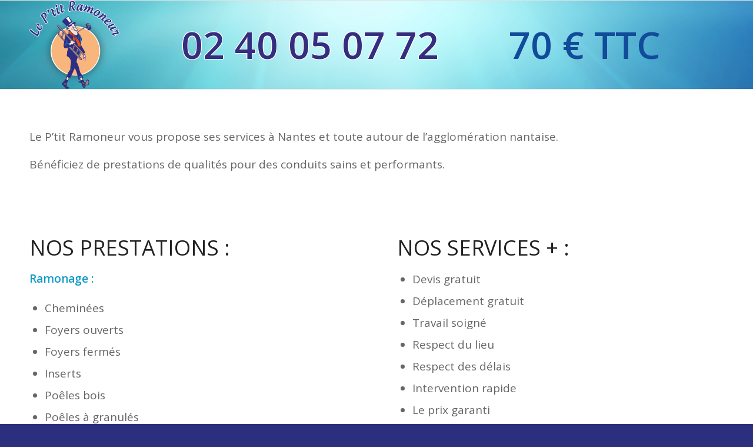

--- FILE ---
content_type: text/html; charset=UTF-8
request_url: https://www.leptitramoneur.fr/nos-prestations/
body_size: 13108
content:
<!DOCTYPE html>
<html lang="fr-FR" class="html_stretched responsive av-preloader-disabled av-default-lightbox  html_header_top html_logo_left html_main_nav_header html_menu_right html_custom html_header_sticky html_header_shrinking_disabled html_mobile_menu_phone html_header_searchicon_disabled html_content_align_center html_header_unstick_top_disabled html_header_stretch_disabled html_elegant-blog html_modern-blog html_av-submenu-hidden html_av-submenu-display-click html_av-overlay-side html_av-overlay-side-classic html_av-submenu-noclone html_entry_id_244 av-cookies-no-cookie-consent av-no-preview html_text_menu_active ">
<head>
<meta charset="UTF-8" />


<!-- mobile setting -->
<meta name="viewport" content="width=device-width, initial-scale=1">

<!-- Scripts/CSS and wp_head hook -->
<meta name='robots' content='index, follow, max-image-preview:large, max-snippet:-1, max-video-preview:-1' />

	<!-- This site is optimized with the Yoast SEO plugin v22.6 - https://yoast.com/wordpress/plugins/seo/ -->
	<title>Nos Prestations de Ramonage - Le P&#039;tit Ramoneur - Nantes et periphérie</title>
	<meta name="description" content="Le P&#039;tit Ramoneur en Loire Atlantique (44) assure le ramonage de votre cheminée, foyer, poele à bois, insert, pose de chapeau de cheminée." />
	<link rel="canonical" href="https://www.leptitramoneur.fr/nos-prestations/" />
	<meta property="og:locale" content="fr_FR" />
	<meta property="og:type" content="article" />
	<meta property="og:title" content="Nos Prestations de Ramonage - Le P&#039;tit Ramoneur - Nantes et periphérie" />
	<meta property="og:description" content="Le P&#039;tit Ramoneur en Loire Atlantique (44) assure le ramonage de votre cheminée, foyer, poele à bois, insert, pose de chapeau de cheminée." />
	<meta property="og:url" content="https://www.leptitramoneur.fr/nos-prestations/" />
	<meta property="og:site_name" content="Le P&#039;tit Ramoneur - Nantes et periphérie" />
	<meta property="article:modified_time" content="2025-01-29T12:19:12+00:00" />
	<meta property="og:image" content="https://www.leptitramoneur.fr/wp-content/uploads/2025/01/LE-PETIT-RAMONEUR_texte-tel-65E_CMJN-600px.png" />
	<meta property="og:image:width" content="600" />
	<meta property="og:image:height" content="600" />
	<meta property="og:image:type" content="image/png" />
	<meta name="twitter:card" content="summary_large_image" />
	<meta name="twitter:label1" content="Durée de lecture estimée" />
	<meta name="twitter:data1" content="3 minutes" />
	<script type="application/ld+json" class="yoast-schema-graph">{"@context":"https://schema.org","@graph":[{"@type":"WebPage","@id":"https://www.leptitramoneur.fr/nos-prestations/","url":"https://www.leptitramoneur.fr/nos-prestations/","name":"Nos Prestations de Ramonage - Le P&#039;tit Ramoneur - Nantes et periphérie","isPartOf":{"@id":"https://www.leptitramoneur.fr/#website"},"primaryImageOfPage":{"@id":"https://www.leptitramoneur.fr/nos-prestations/#primaryimage"},"image":{"@id":"https://www.leptitramoneur.fr/nos-prestations/#primaryimage"},"thumbnailUrl":"https://www.leptitramoneur.fr/wp-content/uploads/2025/01/LE-PETIT-RAMONEUR_texte-tel-65E_CMJN-600px.png","datePublished":"2017-09-20T09:13:43+00:00","dateModified":"2025-01-29T12:19:12+00:00","description":"Le P'tit Ramoneur en Loire Atlantique (44) assure le ramonage de votre cheminée, foyer, poele à bois, insert, pose de chapeau de cheminée.","breadcrumb":{"@id":"https://www.leptitramoneur.fr/nos-prestations/#breadcrumb"},"inLanguage":"fr-FR","potentialAction":[{"@type":"ReadAction","target":["https://www.leptitramoneur.fr/nos-prestations/"]}]},{"@type":"ImageObject","inLanguage":"fr-FR","@id":"https://www.leptitramoneur.fr/nos-prestations/#primaryimage","url":"https://www.leptitramoneur.fr/wp-content/uploads/2025/01/LE-PETIT-RAMONEUR_texte-tel-65E_CMJN-600px.png","contentUrl":"https://www.leptitramoneur.fr/wp-content/uploads/2025/01/LE-PETIT-RAMONEUR_texte-tel-65E_CMJN-600px.png","width":600,"height":600},{"@type":"BreadcrumbList","@id":"https://www.leptitramoneur.fr/nos-prestations/#breadcrumb","itemListElement":[{"@type":"ListItem","position":1,"name":"Accueil","item":"https://www.leptitramoneur.fr/le-ptit-ramoneur-ramonage-sur-nantes-et-peripherie/"},{"@type":"ListItem","position":2,"name":"Nos Prestations"}]},{"@type":"WebSite","@id":"https://www.leptitramoneur.fr/#website","url":"https://www.leptitramoneur.fr/","name":"Le P&#039;tit Ramoneur - Nantes et periphérie","description":"Votre ramonage à 65 € TTC - Travail soigné - Artisan sur la région nantaise depuis 1991 - Déplacement gratuit - Certificat pour assurance","potentialAction":[{"@type":"SearchAction","target":{"@type":"EntryPoint","urlTemplate":"https://www.leptitramoneur.fr/?s={search_term_string}"},"query-input":"required name=search_term_string"}],"inLanguage":"fr-FR"}]}</script>
	<!-- / Yoast SEO plugin. -->


<link rel="alternate" type="application/rss+xml" title="Le P&#039;tit Ramoneur - Nantes et periphérie &raquo; Flux" href="https://www.leptitramoneur.fr/feed/" />

<!-- google webfont font replacement -->

			<script type='text/javascript'>

				(function() {
					
					/*	check if webfonts are disabled by user setting via cookie - or user must opt in.	*/
					var html = document.getElementsByTagName('html')[0];
					var cookie_check = html.className.indexOf('av-cookies-needs-opt-in') >= 0 || html.className.indexOf('av-cookies-can-opt-out') >= 0;
					var allow_continue = true;
					var silent_accept_cookie = html.className.indexOf('av-cookies-user-silent-accept') >= 0;

					if( cookie_check && ! silent_accept_cookie )
					{
						if( ! document.cookie.match(/aviaCookieConsent/) || html.className.indexOf('av-cookies-session-refused') >= 0 )
						{
							allow_continue = false;
						}
						else
						{
							if( ! document.cookie.match(/aviaPrivacyRefuseCookiesHideBar/) )
							{
								allow_continue = false;
							}
							else if( ! document.cookie.match(/aviaPrivacyEssentialCookiesEnabled/) )
							{
								allow_continue = false;
							}
							else if( document.cookie.match(/aviaPrivacyGoogleWebfontsDisabled/) )
							{
								allow_continue = false;
							}
						}
					}
					
					if( allow_continue )
					{
						var f = document.createElement('link');
					
						f.type 	= 'text/css';
						f.rel 	= 'stylesheet';
						f.href 	= '//fonts.googleapis.com/css?family=Open+Sans:400,600';
						f.id 	= 'avia-google-webfont';

						document.getElementsByTagName('head')[0].appendChild(f);
					}
				})();
			
			</script>
			<script type="text/javascript">
window._wpemojiSettings = {"baseUrl":"https:\/\/s.w.org\/images\/core\/emoji\/14.0.0\/72x72\/","ext":".png","svgUrl":"https:\/\/s.w.org\/images\/core\/emoji\/14.0.0\/svg\/","svgExt":".svg","source":{"concatemoji":"https:\/\/www.leptitramoneur.fr\/wp-includes\/js\/wp-emoji-release.min.js?ver=6.3.7"}};
/*! This file is auto-generated */
!function(i,n){var o,s,e;function c(e){try{var t={supportTests:e,timestamp:(new Date).valueOf()};sessionStorage.setItem(o,JSON.stringify(t))}catch(e){}}function p(e,t,n){e.clearRect(0,0,e.canvas.width,e.canvas.height),e.fillText(t,0,0);var t=new Uint32Array(e.getImageData(0,0,e.canvas.width,e.canvas.height).data),r=(e.clearRect(0,0,e.canvas.width,e.canvas.height),e.fillText(n,0,0),new Uint32Array(e.getImageData(0,0,e.canvas.width,e.canvas.height).data));return t.every(function(e,t){return e===r[t]})}function u(e,t,n){switch(t){case"flag":return n(e,"\ud83c\udff3\ufe0f\u200d\u26a7\ufe0f","\ud83c\udff3\ufe0f\u200b\u26a7\ufe0f")?!1:!n(e,"\ud83c\uddfa\ud83c\uddf3","\ud83c\uddfa\u200b\ud83c\uddf3")&&!n(e,"\ud83c\udff4\udb40\udc67\udb40\udc62\udb40\udc65\udb40\udc6e\udb40\udc67\udb40\udc7f","\ud83c\udff4\u200b\udb40\udc67\u200b\udb40\udc62\u200b\udb40\udc65\u200b\udb40\udc6e\u200b\udb40\udc67\u200b\udb40\udc7f");case"emoji":return!n(e,"\ud83e\udef1\ud83c\udffb\u200d\ud83e\udef2\ud83c\udfff","\ud83e\udef1\ud83c\udffb\u200b\ud83e\udef2\ud83c\udfff")}return!1}function f(e,t,n){var r="undefined"!=typeof WorkerGlobalScope&&self instanceof WorkerGlobalScope?new OffscreenCanvas(300,150):i.createElement("canvas"),a=r.getContext("2d",{willReadFrequently:!0}),o=(a.textBaseline="top",a.font="600 32px Arial",{});return e.forEach(function(e){o[e]=t(a,e,n)}),o}function t(e){var t=i.createElement("script");t.src=e,t.defer=!0,i.head.appendChild(t)}"undefined"!=typeof Promise&&(o="wpEmojiSettingsSupports",s=["flag","emoji"],n.supports={everything:!0,everythingExceptFlag:!0},e=new Promise(function(e){i.addEventListener("DOMContentLoaded",e,{once:!0})}),new Promise(function(t){var n=function(){try{var e=JSON.parse(sessionStorage.getItem(o));if("object"==typeof e&&"number"==typeof e.timestamp&&(new Date).valueOf()<e.timestamp+604800&&"object"==typeof e.supportTests)return e.supportTests}catch(e){}return null}();if(!n){if("undefined"!=typeof Worker&&"undefined"!=typeof OffscreenCanvas&&"undefined"!=typeof URL&&URL.createObjectURL&&"undefined"!=typeof Blob)try{var e="postMessage("+f.toString()+"("+[JSON.stringify(s),u.toString(),p.toString()].join(",")+"));",r=new Blob([e],{type:"text/javascript"}),a=new Worker(URL.createObjectURL(r),{name:"wpTestEmojiSupports"});return void(a.onmessage=function(e){c(n=e.data),a.terminate(),t(n)})}catch(e){}c(n=f(s,u,p))}t(n)}).then(function(e){for(var t in e)n.supports[t]=e[t],n.supports.everything=n.supports.everything&&n.supports[t],"flag"!==t&&(n.supports.everythingExceptFlag=n.supports.everythingExceptFlag&&n.supports[t]);n.supports.everythingExceptFlag=n.supports.everythingExceptFlag&&!n.supports.flag,n.DOMReady=!1,n.readyCallback=function(){n.DOMReady=!0}}).then(function(){return e}).then(function(){var e;n.supports.everything||(n.readyCallback(),(e=n.source||{}).concatemoji?t(e.concatemoji):e.wpemoji&&e.twemoji&&(t(e.twemoji),t(e.wpemoji)))}))}((window,document),window._wpemojiSettings);
</script>
<style type="text/css">
img.wp-smiley,
img.emoji {
	display: inline !important;
	border: none !important;
	box-shadow: none !important;
	height: 1em !important;
	width: 1em !important;
	margin: 0 0.07em !important;
	vertical-align: -0.1em !important;
	background: none !important;
	padding: 0 !important;
}
</style>
	<link rel='stylesheet' id='avia-grid-css' href='https://www.leptitramoneur.fr/wp-content/themes/enfold/css/grid.css?ver=4.7.6.4' type='text/css' media='all' />
<link rel='stylesheet' id='avia-base-css' href='https://www.leptitramoneur.fr/wp-content/themes/enfold/css/base.css?ver=4.7.6.4' type='text/css' media='all' />
<link rel='stylesheet' id='avia-layout-css' href='https://www.leptitramoneur.fr/wp-content/themes/enfold/css/layout.css?ver=4.7.6.4' type='text/css' media='all' />
<link rel='stylesheet' id='avia-module-audioplayer-css' href='https://www.leptitramoneur.fr/wp-content/themes/enfold/config-templatebuilder/avia-shortcodes/audio-player/audio-player.css?ver=6.3.7' type='text/css' media='all' />
<link rel='stylesheet' id='avia-module-blog-css' href='https://www.leptitramoneur.fr/wp-content/themes/enfold/config-templatebuilder/avia-shortcodes/blog/blog.css?ver=6.3.7' type='text/css' media='all' />
<link rel='stylesheet' id='avia-module-postslider-css' href='https://www.leptitramoneur.fr/wp-content/themes/enfold/config-templatebuilder/avia-shortcodes/postslider/postslider.css?ver=6.3.7' type='text/css' media='all' />
<link rel='stylesheet' id='avia-module-button-css' href='https://www.leptitramoneur.fr/wp-content/themes/enfold/config-templatebuilder/avia-shortcodes/buttons/buttons.css?ver=6.3.7' type='text/css' media='all' />
<link rel='stylesheet' id='avia-module-buttonrow-css' href='https://www.leptitramoneur.fr/wp-content/themes/enfold/config-templatebuilder/avia-shortcodes/buttonrow/buttonrow.css?ver=6.3.7' type='text/css' media='all' />
<link rel='stylesheet' id='avia-module-button-fullwidth-css' href='https://www.leptitramoneur.fr/wp-content/themes/enfold/config-templatebuilder/avia-shortcodes/buttons_fullwidth/buttons_fullwidth.css?ver=6.3.7' type='text/css' media='all' />
<link rel='stylesheet' id='avia-module-catalogue-css' href='https://www.leptitramoneur.fr/wp-content/themes/enfold/config-templatebuilder/avia-shortcodes/catalogue/catalogue.css?ver=6.3.7' type='text/css' media='all' />
<link rel='stylesheet' id='avia-module-comments-css' href='https://www.leptitramoneur.fr/wp-content/themes/enfold/config-templatebuilder/avia-shortcodes/comments/comments.css?ver=6.3.7' type='text/css' media='all' />
<link rel='stylesheet' id='avia-module-contact-css' href='https://www.leptitramoneur.fr/wp-content/themes/enfold/config-templatebuilder/avia-shortcodes/contact/contact.css?ver=6.3.7' type='text/css' media='all' />
<link rel='stylesheet' id='avia-module-slideshow-css' href='https://www.leptitramoneur.fr/wp-content/themes/enfold/config-templatebuilder/avia-shortcodes/slideshow/slideshow.css?ver=6.3.7' type='text/css' media='all' />
<link rel='stylesheet' id='avia-module-slideshow-contentpartner-css' href='https://www.leptitramoneur.fr/wp-content/themes/enfold/config-templatebuilder/avia-shortcodes/contentslider/contentslider.css?ver=6.3.7' type='text/css' media='all' />
<link rel='stylesheet' id='avia-module-countdown-css' href='https://www.leptitramoneur.fr/wp-content/themes/enfold/config-templatebuilder/avia-shortcodes/countdown/countdown.css?ver=6.3.7' type='text/css' media='all' />
<link rel='stylesheet' id='avia-module-gallery-css' href='https://www.leptitramoneur.fr/wp-content/themes/enfold/config-templatebuilder/avia-shortcodes/gallery/gallery.css?ver=6.3.7' type='text/css' media='all' />
<link rel='stylesheet' id='avia-module-gallery-hor-css' href='https://www.leptitramoneur.fr/wp-content/themes/enfold/config-templatebuilder/avia-shortcodes/gallery_horizontal/gallery_horizontal.css?ver=6.3.7' type='text/css' media='all' />
<link rel='stylesheet' id='avia-module-maps-css' href='https://www.leptitramoneur.fr/wp-content/themes/enfold/config-templatebuilder/avia-shortcodes/google_maps/google_maps.css?ver=6.3.7' type='text/css' media='all' />
<link rel='stylesheet' id='avia-module-gridrow-css' href='https://www.leptitramoneur.fr/wp-content/themes/enfold/config-templatebuilder/avia-shortcodes/grid_row/grid_row.css?ver=6.3.7' type='text/css' media='all' />
<link rel='stylesheet' id='avia-module-heading-css' href='https://www.leptitramoneur.fr/wp-content/themes/enfold/config-templatebuilder/avia-shortcodes/heading/heading.css?ver=6.3.7' type='text/css' media='all' />
<link rel='stylesheet' id='avia-module-rotator-css' href='https://www.leptitramoneur.fr/wp-content/themes/enfold/config-templatebuilder/avia-shortcodes/headline_rotator/headline_rotator.css?ver=6.3.7' type='text/css' media='all' />
<link rel='stylesheet' id='avia-module-hr-css' href='https://www.leptitramoneur.fr/wp-content/themes/enfold/config-templatebuilder/avia-shortcodes/hr/hr.css?ver=6.3.7' type='text/css' media='all' />
<link rel='stylesheet' id='avia-module-icon-css' href='https://www.leptitramoneur.fr/wp-content/themes/enfold/config-templatebuilder/avia-shortcodes/icon/icon.css?ver=6.3.7' type='text/css' media='all' />
<link rel='stylesheet' id='avia-module-iconbox-css' href='https://www.leptitramoneur.fr/wp-content/themes/enfold/config-templatebuilder/avia-shortcodes/iconbox/iconbox.css?ver=6.3.7' type='text/css' media='all' />
<link rel='stylesheet' id='avia-module-icongrid-css' href='https://www.leptitramoneur.fr/wp-content/themes/enfold/config-templatebuilder/avia-shortcodes/icongrid/icongrid.css?ver=6.3.7' type='text/css' media='all' />
<link rel='stylesheet' id='avia-module-iconlist-css' href='https://www.leptitramoneur.fr/wp-content/themes/enfold/config-templatebuilder/avia-shortcodes/iconlist/iconlist.css?ver=6.3.7' type='text/css' media='all' />
<link rel='stylesheet' id='avia-module-image-css' href='https://www.leptitramoneur.fr/wp-content/themes/enfold/config-templatebuilder/avia-shortcodes/image/image.css?ver=6.3.7' type='text/css' media='all' />
<link rel='stylesheet' id='avia-module-hotspot-css' href='https://www.leptitramoneur.fr/wp-content/themes/enfold/config-templatebuilder/avia-shortcodes/image_hotspots/image_hotspots.css?ver=6.3.7' type='text/css' media='all' />
<link rel='stylesheet' id='avia-module-magazine-css' href='https://www.leptitramoneur.fr/wp-content/themes/enfold/config-templatebuilder/avia-shortcodes/magazine/magazine.css?ver=6.3.7' type='text/css' media='all' />
<link rel='stylesheet' id='avia-module-masonry-css' href='https://www.leptitramoneur.fr/wp-content/themes/enfold/config-templatebuilder/avia-shortcodes/masonry_entries/masonry_entries.css?ver=6.3.7' type='text/css' media='all' />
<link rel='stylesheet' id='avia-siteloader-css' href='https://www.leptitramoneur.fr/wp-content/themes/enfold/css/avia-snippet-site-preloader.css?ver=6.3.7' type='text/css' media='all' />
<link rel='stylesheet' id='avia-module-menu-css' href='https://www.leptitramoneur.fr/wp-content/themes/enfold/config-templatebuilder/avia-shortcodes/menu/menu.css?ver=6.3.7' type='text/css' media='all' />
<link rel='stylesheet' id='avia-modfule-notification-css' href='https://www.leptitramoneur.fr/wp-content/themes/enfold/config-templatebuilder/avia-shortcodes/notification/notification.css?ver=6.3.7' type='text/css' media='all' />
<link rel='stylesheet' id='avia-module-numbers-css' href='https://www.leptitramoneur.fr/wp-content/themes/enfold/config-templatebuilder/avia-shortcodes/numbers/numbers.css?ver=6.3.7' type='text/css' media='all' />
<link rel='stylesheet' id='avia-module-portfolio-css' href='https://www.leptitramoneur.fr/wp-content/themes/enfold/config-templatebuilder/avia-shortcodes/portfolio/portfolio.css?ver=6.3.7' type='text/css' media='all' />
<link rel='stylesheet' id='avia-module-post-metadata-css' href='https://www.leptitramoneur.fr/wp-content/themes/enfold/config-templatebuilder/avia-shortcodes/post_metadata/post_metadata.css?ver=6.3.7' type='text/css' media='all' />
<link rel='stylesheet' id='avia-module-progress-bar-css' href='https://www.leptitramoneur.fr/wp-content/themes/enfold/config-templatebuilder/avia-shortcodes/progressbar/progressbar.css?ver=6.3.7' type='text/css' media='all' />
<link rel='stylesheet' id='avia-module-promobox-css' href='https://www.leptitramoneur.fr/wp-content/themes/enfold/config-templatebuilder/avia-shortcodes/promobox/promobox.css?ver=6.3.7' type='text/css' media='all' />
<link rel='stylesheet' id='avia-sc-search-css' href='https://www.leptitramoneur.fr/wp-content/themes/enfold/config-templatebuilder/avia-shortcodes/search/search.css?ver=6.3.7' type='text/css' media='all' />
<link rel='stylesheet' id='avia-module-slideshow-accordion-css' href='https://www.leptitramoneur.fr/wp-content/themes/enfold/config-templatebuilder/avia-shortcodes/slideshow_accordion/slideshow_accordion.css?ver=6.3.7' type='text/css' media='all' />
<link rel='stylesheet' id='avia-module-slideshow-feature-image-css' href='https://www.leptitramoneur.fr/wp-content/themes/enfold/config-templatebuilder/avia-shortcodes/slideshow_feature_image/slideshow_feature_image.css?ver=6.3.7' type='text/css' media='all' />
<link rel='stylesheet' id='avia-module-slideshow-fullsize-css' href='https://www.leptitramoneur.fr/wp-content/themes/enfold/config-templatebuilder/avia-shortcodes/slideshow_fullsize/slideshow_fullsize.css?ver=6.3.7' type='text/css' media='all' />
<link rel='stylesheet' id='avia-module-slideshow-fullscreen-css' href='https://www.leptitramoneur.fr/wp-content/themes/enfold/config-templatebuilder/avia-shortcodes/slideshow_fullscreen/slideshow_fullscreen.css?ver=6.3.7' type='text/css' media='all' />
<link rel='stylesheet' id='avia-module-slideshow-ls-css' href='https://www.leptitramoneur.fr/wp-content/themes/enfold/config-templatebuilder/avia-shortcodes/slideshow_layerslider/slideshow_layerslider.css?ver=6.3.7' type='text/css' media='all' />
<link rel='stylesheet' id='avia-module-social-css' href='https://www.leptitramoneur.fr/wp-content/themes/enfold/config-templatebuilder/avia-shortcodes/social_share/social_share.css?ver=6.3.7' type='text/css' media='all' />
<link rel='stylesheet' id='avia-module-tabsection-css' href='https://www.leptitramoneur.fr/wp-content/themes/enfold/config-templatebuilder/avia-shortcodes/tab_section/tab_section.css?ver=6.3.7' type='text/css' media='all' />
<link rel='stylesheet' id='avia-module-table-css' href='https://www.leptitramoneur.fr/wp-content/themes/enfold/config-templatebuilder/avia-shortcodes/table/table.css?ver=6.3.7' type='text/css' media='all' />
<link rel='stylesheet' id='avia-module-tabs-css' href='https://www.leptitramoneur.fr/wp-content/themes/enfold/config-templatebuilder/avia-shortcodes/tabs/tabs.css?ver=6.3.7' type='text/css' media='all' />
<link rel='stylesheet' id='avia-module-team-css' href='https://www.leptitramoneur.fr/wp-content/themes/enfold/config-templatebuilder/avia-shortcodes/team/team.css?ver=6.3.7' type='text/css' media='all' />
<link rel='stylesheet' id='avia-module-testimonials-css' href='https://www.leptitramoneur.fr/wp-content/themes/enfold/config-templatebuilder/avia-shortcodes/testimonials/testimonials.css?ver=6.3.7' type='text/css' media='all' />
<link rel='stylesheet' id='avia-module-timeline-css' href='https://www.leptitramoneur.fr/wp-content/themes/enfold/config-templatebuilder/avia-shortcodes/timeline/timeline.css?ver=6.3.7' type='text/css' media='all' />
<link rel='stylesheet' id='avia-module-toggles-css' href='https://www.leptitramoneur.fr/wp-content/themes/enfold/config-templatebuilder/avia-shortcodes/toggles/toggles.css?ver=6.3.7' type='text/css' media='all' />
<link rel='stylesheet' id='avia-module-video-css' href='https://www.leptitramoneur.fr/wp-content/themes/enfold/config-templatebuilder/avia-shortcodes/video/video.css?ver=6.3.7' type='text/css' media='all' />
<link rel='stylesheet' id='wp-block-library-css' href='https://www.leptitramoneur.fr/wp-includes/css/dist/block-library/style.min.css?ver=6.3.7' type='text/css' media='all' />
<style id='classic-theme-styles-inline-css' type='text/css'>
/*! This file is auto-generated */
.wp-block-button__link{color:#fff;background-color:#32373c;border-radius:9999px;box-shadow:none;text-decoration:none;padding:calc(.667em + 2px) calc(1.333em + 2px);font-size:1.125em}.wp-block-file__button{background:#32373c;color:#fff;text-decoration:none}
</style>
<style id='global-styles-inline-css' type='text/css'>
body{--wp--preset--color--black: #000000;--wp--preset--color--cyan-bluish-gray: #abb8c3;--wp--preset--color--white: #ffffff;--wp--preset--color--pale-pink: #f78da7;--wp--preset--color--vivid-red: #cf2e2e;--wp--preset--color--luminous-vivid-orange: #ff6900;--wp--preset--color--luminous-vivid-amber: #fcb900;--wp--preset--color--light-green-cyan: #7bdcb5;--wp--preset--color--vivid-green-cyan: #00d084;--wp--preset--color--pale-cyan-blue: #8ed1fc;--wp--preset--color--vivid-cyan-blue: #0693e3;--wp--preset--color--vivid-purple: #9b51e0;--wp--preset--gradient--vivid-cyan-blue-to-vivid-purple: linear-gradient(135deg,rgba(6,147,227,1) 0%,rgb(155,81,224) 100%);--wp--preset--gradient--light-green-cyan-to-vivid-green-cyan: linear-gradient(135deg,rgb(122,220,180) 0%,rgb(0,208,130) 100%);--wp--preset--gradient--luminous-vivid-amber-to-luminous-vivid-orange: linear-gradient(135deg,rgba(252,185,0,1) 0%,rgba(255,105,0,1) 100%);--wp--preset--gradient--luminous-vivid-orange-to-vivid-red: linear-gradient(135deg,rgba(255,105,0,1) 0%,rgb(207,46,46) 100%);--wp--preset--gradient--very-light-gray-to-cyan-bluish-gray: linear-gradient(135deg,rgb(238,238,238) 0%,rgb(169,184,195) 100%);--wp--preset--gradient--cool-to-warm-spectrum: linear-gradient(135deg,rgb(74,234,220) 0%,rgb(151,120,209) 20%,rgb(207,42,186) 40%,rgb(238,44,130) 60%,rgb(251,105,98) 80%,rgb(254,248,76) 100%);--wp--preset--gradient--blush-light-purple: linear-gradient(135deg,rgb(255,206,236) 0%,rgb(152,150,240) 100%);--wp--preset--gradient--blush-bordeaux: linear-gradient(135deg,rgb(254,205,165) 0%,rgb(254,45,45) 50%,rgb(107,0,62) 100%);--wp--preset--gradient--luminous-dusk: linear-gradient(135deg,rgb(255,203,112) 0%,rgb(199,81,192) 50%,rgb(65,88,208) 100%);--wp--preset--gradient--pale-ocean: linear-gradient(135deg,rgb(255,245,203) 0%,rgb(182,227,212) 50%,rgb(51,167,181) 100%);--wp--preset--gradient--electric-grass: linear-gradient(135deg,rgb(202,248,128) 0%,rgb(113,206,126) 100%);--wp--preset--gradient--midnight: linear-gradient(135deg,rgb(2,3,129) 0%,rgb(40,116,252) 100%);--wp--preset--font-size--small: 13px;--wp--preset--font-size--medium: 20px;--wp--preset--font-size--large: 36px;--wp--preset--font-size--x-large: 42px;--wp--preset--spacing--20: 0.44rem;--wp--preset--spacing--30: 0.67rem;--wp--preset--spacing--40: 1rem;--wp--preset--spacing--50: 1.5rem;--wp--preset--spacing--60: 2.25rem;--wp--preset--spacing--70: 3.38rem;--wp--preset--spacing--80: 5.06rem;--wp--preset--shadow--natural: 6px 6px 9px rgba(0, 0, 0, 0.2);--wp--preset--shadow--deep: 12px 12px 50px rgba(0, 0, 0, 0.4);--wp--preset--shadow--sharp: 6px 6px 0px rgba(0, 0, 0, 0.2);--wp--preset--shadow--outlined: 6px 6px 0px -3px rgba(255, 255, 255, 1), 6px 6px rgba(0, 0, 0, 1);--wp--preset--shadow--crisp: 6px 6px 0px rgba(0, 0, 0, 1);}:where(.is-layout-flex){gap: 0.5em;}:where(.is-layout-grid){gap: 0.5em;}body .is-layout-flow > .alignleft{float: left;margin-inline-start: 0;margin-inline-end: 2em;}body .is-layout-flow > .alignright{float: right;margin-inline-start: 2em;margin-inline-end: 0;}body .is-layout-flow > .aligncenter{margin-left: auto !important;margin-right: auto !important;}body .is-layout-constrained > .alignleft{float: left;margin-inline-start: 0;margin-inline-end: 2em;}body .is-layout-constrained > .alignright{float: right;margin-inline-start: 2em;margin-inline-end: 0;}body .is-layout-constrained > .aligncenter{margin-left: auto !important;margin-right: auto !important;}body .is-layout-constrained > :where(:not(.alignleft):not(.alignright):not(.alignfull)){max-width: var(--wp--style--global--content-size);margin-left: auto !important;margin-right: auto !important;}body .is-layout-constrained > .alignwide{max-width: var(--wp--style--global--wide-size);}body .is-layout-flex{display: flex;}body .is-layout-flex{flex-wrap: wrap;align-items: center;}body .is-layout-flex > *{margin: 0;}body .is-layout-grid{display: grid;}body .is-layout-grid > *{margin: 0;}:where(.wp-block-columns.is-layout-flex){gap: 2em;}:where(.wp-block-columns.is-layout-grid){gap: 2em;}:where(.wp-block-post-template.is-layout-flex){gap: 1.25em;}:where(.wp-block-post-template.is-layout-grid){gap: 1.25em;}.has-black-color{color: var(--wp--preset--color--black) !important;}.has-cyan-bluish-gray-color{color: var(--wp--preset--color--cyan-bluish-gray) !important;}.has-white-color{color: var(--wp--preset--color--white) !important;}.has-pale-pink-color{color: var(--wp--preset--color--pale-pink) !important;}.has-vivid-red-color{color: var(--wp--preset--color--vivid-red) !important;}.has-luminous-vivid-orange-color{color: var(--wp--preset--color--luminous-vivid-orange) !important;}.has-luminous-vivid-amber-color{color: var(--wp--preset--color--luminous-vivid-amber) !important;}.has-light-green-cyan-color{color: var(--wp--preset--color--light-green-cyan) !important;}.has-vivid-green-cyan-color{color: var(--wp--preset--color--vivid-green-cyan) !important;}.has-pale-cyan-blue-color{color: var(--wp--preset--color--pale-cyan-blue) !important;}.has-vivid-cyan-blue-color{color: var(--wp--preset--color--vivid-cyan-blue) !important;}.has-vivid-purple-color{color: var(--wp--preset--color--vivid-purple) !important;}.has-black-background-color{background-color: var(--wp--preset--color--black) !important;}.has-cyan-bluish-gray-background-color{background-color: var(--wp--preset--color--cyan-bluish-gray) !important;}.has-white-background-color{background-color: var(--wp--preset--color--white) !important;}.has-pale-pink-background-color{background-color: var(--wp--preset--color--pale-pink) !important;}.has-vivid-red-background-color{background-color: var(--wp--preset--color--vivid-red) !important;}.has-luminous-vivid-orange-background-color{background-color: var(--wp--preset--color--luminous-vivid-orange) !important;}.has-luminous-vivid-amber-background-color{background-color: var(--wp--preset--color--luminous-vivid-amber) !important;}.has-light-green-cyan-background-color{background-color: var(--wp--preset--color--light-green-cyan) !important;}.has-vivid-green-cyan-background-color{background-color: var(--wp--preset--color--vivid-green-cyan) !important;}.has-pale-cyan-blue-background-color{background-color: var(--wp--preset--color--pale-cyan-blue) !important;}.has-vivid-cyan-blue-background-color{background-color: var(--wp--preset--color--vivid-cyan-blue) !important;}.has-vivid-purple-background-color{background-color: var(--wp--preset--color--vivid-purple) !important;}.has-black-border-color{border-color: var(--wp--preset--color--black) !important;}.has-cyan-bluish-gray-border-color{border-color: var(--wp--preset--color--cyan-bluish-gray) !important;}.has-white-border-color{border-color: var(--wp--preset--color--white) !important;}.has-pale-pink-border-color{border-color: var(--wp--preset--color--pale-pink) !important;}.has-vivid-red-border-color{border-color: var(--wp--preset--color--vivid-red) !important;}.has-luminous-vivid-orange-border-color{border-color: var(--wp--preset--color--luminous-vivid-orange) !important;}.has-luminous-vivid-amber-border-color{border-color: var(--wp--preset--color--luminous-vivid-amber) !important;}.has-light-green-cyan-border-color{border-color: var(--wp--preset--color--light-green-cyan) !important;}.has-vivid-green-cyan-border-color{border-color: var(--wp--preset--color--vivid-green-cyan) !important;}.has-pale-cyan-blue-border-color{border-color: var(--wp--preset--color--pale-cyan-blue) !important;}.has-vivid-cyan-blue-border-color{border-color: var(--wp--preset--color--vivid-cyan-blue) !important;}.has-vivid-purple-border-color{border-color: var(--wp--preset--color--vivid-purple) !important;}.has-vivid-cyan-blue-to-vivid-purple-gradient-background{background: var(--wp--preset--gradient--vivid-cyan-blue-to-vivid-purple) !important;}.has-light-green-cyan-to-vivid-green-cyan-gradient-background{background: var(--wp--preset--gradient--light-green-cyan-to-vivid-green-cyan) !important;}.has-luminous-vivid-amber-to-luminous-vivid-orange-gradient-background{background: var(--wp--preset--gradient--luminous-vivid-amber-to-luminous-vivid-orange) !important;}.has-luminous-vivid-orange-to-vivid-red-gradient-background{background: var(--wp--preset--gradient--luminous-vivid-orange-to-vivid-red) !important;}.has-very-light-gray-to-cyan-bluish-gray-gradient-background{background: var(--wp--preset--gradient--very-light-gray-to-cyan-bluish-gray) !important;}.has-cool-to-warm-spectrum-gradient-background{background: var(--wp--preset--gradient--cool-to-warm-spectrum) !important;}.has-blush-light-purple-gradient-background{background: var(--wp--preset--gradient--blush-light-purple) !important;}.has-blush-bordeaux-gradient-background{background: var(--wp--preset--gradient--blush-bordeaux) !important;}.has-luminous-dusk-gradient-background{background: var(--wp--preset--gradient--luminous-dusk) !important;}.has-pale-ocean-gradient-background{background: var(--wp--preset--gradient--pale-ocean) !important;}.has-electric-grass-gradient-background{background: var(--wp--preset--gradient--electric-grass) !important;}.has-midnight-gradient-background{background: var(--wp--preset--gradient--midnight) !important;}.has-small-font-size{font-size: var(--wp--preset--font-size--small) !important;}.has-medium-font-size{font-size: var(--wp--preset--font-size--medium) !important;}.has-large-font-size{font-size: var(--wp--preset--font-size--large) !important;}.has-x-large-font-size{font-size: var(--wp--preset--font-size--x-large) !important;}
.wp-block-navigation a:where(:not(.wp-element-button)){color: inherit;}
:where(.wp-block-post-template.is-layout-flex){gap: 1.25em;}:where(.wp-block-post-template.is-layout-grid){gap: 1.25em;}
:where(.wp-block-columns.is-layout-flex){gap: 2em;}:where(.wp-block-columns.is-layout-grid){gap: 2em;}
.wp-block-pullquote{font-size: 1.5em;line-height: 1.6;}
</style>
<link rel='stylesheet' id='avia-scs-css' href='https://www.leptitramoneur.fr/wp-content/themes/enfold/css/shortcodes.css?ver=4.7.6.4' type='text/css' media='all' />
<link rel='stylesheet' id='avia-popup-css-css' href='https://www.leptitramoneur.fr/wp-content/themes/enfold/js/aviapopup/magnific-popup.css?ver=4.7.6.4' type='text/css' media='screen' />
<link rel='stylesheet' id='avia-lightbox-css' href='https://www.leptitramoneur.fr/wp-content/themes/enfold/css/avia-snippet-lightbox.css?ver=4.7.6.4' type='text/css' media='screen' />
<link rel='stylesheet' id='avia-widget-css-css' href='https://www.leptitramoneur.fr/wp-content/themes/enfold/css/avia-snippet-widget.css?ver=4.7.6.4' type='text/css' media='screen' />
<link rel='stylesheet' id='avia-dynamic-css' href='https://www.leptitramoneur.fr/wp-content/uploads/dynamic_avia/enfold_child.css?ver=66acf895b847c' type='text/css' media='all' />
<link rel='stylesheet' id='avia-custom-css' href='https://www.leptitramoneur.fr/wp-content/themes/enfold/css/custom.css?ver=4.7.6.4' type='text/css' media='all' />
<link rel='stylesheet' id='avia-style-css' href='https://www.leptitramoneur.fr/wp-content/themes/enfold-child/style.css?ver=4.7.6.4' type='text/css' media='all' />
<script type='text/javascript' src='https://www.leptitramoneur.fr/wp-includes/js/jquery/jquery.min.js?ver=3.7.0' id='jquery-core-js'></script>
<script type='text/javascript' src='https://www.leptitramoneur.fr/wp-includes/js/jquery/jquery-migrate.min.js?ver=3.4.1' id='jquery-migrate-js'></script>
<script type='text/javascript' src='https://www.leptitramoneur.fr/wp-includes/js/tinymce/tinymce.min.js?ver=49110-20201110' id='wp-tinymce-root-js'></script>
<script type='text/javascript' src='https://www.leptitramoneur.fr/wp-includes/js/tinymce/plugins/compat3x/plugin.min.js?ver=49110-20201110' id='wp-tinymce-js'></script>
<script type='text/javascript' src='https://www.leptitramoneur.fr/wp-content/themes/enfold/js/avia-compat.js?ver=4.7.6.4' id='avia-compat-js'></script>
<link rel="https://api.w.org/" href="https://www.leptitramoneur.fr/wp-json/" /><link rel="alternate" type="application/json" href="https://www.leptitramoneur.fr/wp-json/wp/v2/pages/244" /><link rel="EditURI" type="application/rsd+xml" title="RSD" href="https://www.leptitramoneur.fr/xmlrpc.php?rsd" />
<meta name="generator" content="WordPress 6.3.7" />
<link rel='shortlink' href='https://www.leptitramoneur.fr/?p=244' />
<link rel="alternate" type="application/json+oembed" href="https://www.leptitramoneur.fr/wp-json/oembed/1.0/embed?url=https%3A%2F%2Fwww.leptitramoneur.fr%2Fnos-prestations%2F" />
<link rel="alternate" type="text/xml+oembed" href="https://www.leptitramoneur.fr/wp-json/oembed/1.0/embed?url=https%3A%2F%2Fwww.leptitramoneur.fr%2Fnos-prestations%2F&#038;format=xml" />
<!-- HFCM by 99 Robots - Snippet # 3: Google Tag -->
<!-- Google tag (gtag.js) -->
<script async src="https://www.googletagmanager.com/gtag/js?id=AW-11166879756"></script>
<script>
  window.dataLayer = window.dataLayer || [];
  function gtag(){dataLayer.push(arguments);}
  gtag('js', new Date());

  gtag('config', 'AW-11166879756');
</script>

<!-- /end HFCM by 99 Robots -->
<!-- HFCM by 99 Robots - Snippet # 4: Tracking Form -->
<script>
function gtag_report_conversion(url) {
  var callback = function () {
    if (typeof(url) != 'undefined') {
      window.location = url;
    }
  };
  gtag('event', 'conversion', {
      'send_to': 'AW-11166879756/cgZcCN2r-KoYEIyg5Mwp',
      'event_callback': callback
  });
  return false;
}

document.addEventListener('DOMContentLoaded', function() {
  setTimeout(function() {
    var submitButton = document.querySelector('#nf-field-4');

    if (submitButton) {
      submitButton.addEventListener('click', function(event) {
        dataLayer.push({'event': 'ninjaFormSubmission'});
        gtag_report_conversion();
      });
    }
  }, 2000);
});
</script>

<!-- /end HFCM by 99 Robots -->
<script type="text/javascript">
(function(url){
	if(/(?:Chrome\/26\.0\.1410\.63 Safari\/537\.31|WordfenceTestMonBot)/.test(navigator.userAgent)){ return; }
	var addEvent = function(evt, handler) {
		if (window.addEventListener) {
			document.addEventListener(evt, handler, false);
		} else if (window.attachEvent) {
			document.attachEvent('on' + evt, handler);
		}
	};
	var removeEvent = function(evt, handler) {
		if (window.removeEventListener) {
			document.removeEventListener(evt, handler, false);
		} else if (window.detachEvent) {
			document.detachEvent('on' + evt, handler);
		}
	};
	var evts = 'contextmenu dblclick drag dragend dragenter dragleave dragover dragstart drop keydown keypress keyup mousedown mousemove mouseout mouseover mouseup mousewheel scroll'.split(' ');
	var logHuman = function() {
		if (window.wfLogHumanRan) { return; }
		window.wfLogHumanRan = true;
		var wfscr = document.createElement('script');
		wfscr.type = 'text/javascript';
		wfscr.async = true;
		wfscr.src = url + '&r=' + Math.random();
		(document.getElementsByTagName('head')[0]||document.getElementsByTagName('body')[0]).appendChild(wfscr);
		for (var i = 0; i < evts.length; i++) {
			removeEvent(evts[i], logHuman);
		}
	};
	for (var i = 0; i < evts.length; i++) {
		addEvent(evts[i], logHuman);
	}
})('//www.leptitramoneur.fr/?wordfence_lh=1&hid=28889E52CF7950F3BEB7EB147ECB5142');
</script><link rel="profile" href="http://gmpg.org/xfn/11" />
<link rel="alternate" type="application/rss+xml" title="Le P&#039;tit Ramoneur - Nantes et periphérie RSS2 Feed" href="https://www.leptitramoneur.fr/feed/" />
<link rel="pingback" href="https://www.leptitramoneur.fr/xmlrpc.php" />

<style type='text/css' media='screen'>
 #top #header_main > .container, #top #header_main > .container .main_menu  .av-main-nav > li > a, #top #header_main #menu-item-shop .cart_dropdown_link{ height:150px; line-height: 150px; }
 .html_top_nav_header .av-logo-container{ height:150px;  }
 .html_header_top.html_header_sticky #top #wrap_all #main{ padding-top:150px; } 
</style>
<!--[if lt IE 9]><script src="https://www.leptitramoneur.fr/wp-content/themes/enfold/js/html5shiv.js"></script><![endif]-->
<link rel="icon" href="https://www.leptitramoneur.fr/wp-content/uploads/2023/09/le-petit-ramoneur-400x393-1-80x80.png" type="image/png">
<link rel="icon" href="https://www.leptitramoneur.fr/wp-content/uploads/2017/05/cropped-le-petit-ramoneur-1-32x32.png" sizes="32x32" />
<link rel="icon" href="https://www.leptitramoneur.fr/wp-content/uploads/2017/05/cropped-le-petit-ramoneur-1-192x192.png" sizes="192x192" />
<link rel="apple-touch-icon" href="https://www.leptitramoneur.fr/wp-content/uploads/2017/05/cropped-le-petit-ramoneur-1-180x180.png" />
<meta name="msapplication-TileImage" content="https://www.leptitramoneur.fr/wp-content/uploads/2017/05/cropped-le-petit-ramoneur-1-270x270.png" />
<style type='text/css'>
@font-face {font-family: 'entypo-fontello'; font-weight: normal; font-style: normal; font-display: auto;
src: url('https://www.leptitramoneur.fr/wp-content/themes/enfold/config-templatebuilder/avia-template-builder/assets/fonts/entypo-fontello.woff2') format('woff2'),
url('https://www.leptitramoneur.fr/wp-content/themes/enfold/config-templatebuilder/avia-template-builder/assets/fonts/entypo-fontello.woff') format('woff'),
url('https://www.leptitramoneur.fr/wp-content/themes/enfold/config-templatebuilder/avia-template-builder/assets/fonts/entypo-fontello.ttf') format('truetype'), 
url('https://www.leptitramoneur.fr/wp-content/themes/enfold/config-templatebuilder/avia-template-builder/assets/fonts/entypo-fontello.svg#entypo-fontello') format('svg'),
url('https://www.leptitramoneur.fr/wp-content/themes/enfold/config-templatebuilder/avia-template-builder/assets/fonts/entypo-fontello.eot'),
url('https://www.leptitramoneur.fr/wp-content/themes/enfold/config-templatebuilder/avia-template-builder/assets/fonts/entypo-fontello.eot?#iefix') format('embedded-opentype');
} #top .avia-font-entypo-fontello, body .avia-font-entypo-fontello, html body [data-av_iconfont='entypo-fontello']:before{ font-family: 'entypo-fontello'; }
</style>

<!--
Debugging Info for Theme support: 

Theme: Enfold
Version: 4.7.6.4
Installed: enfold
AviaFramework Version: 5.0
AviaBuilder Version: 4.7.6.4
aviaElementManager Version: 1.0.1
- - - - - - - - - - -
ChildTheme: Enfold Child
ChildTheme Version: 1.0
ChildTheme Installed: enfold

ML:512-PU:76-PLA:9
WP:6.3.7
Compress: CSS:disabled - JS:disabled
Updates: disabled
PLAu:8
-->
</head>




<body id="top" class="page-template-default page page-id-244  rtl_columns stretched open_sans" itemscope="itemscope" itemtype="https://schema.org/WebPage" >

	
	<div id='wrap_all'>

	
<header id='header' class='all_colors header_color light_bg_color  av_header_top av_logo_left av_main_nav_header av_menu_right av_custom av_header_sticky av_header_shrinking_disabled av_header_stretch_disabled av_mobile_menu_phone av_header_searchicon_disabled av_header_unstick_top_disabled av_bottom_nav_disabled  av_header_border_disabled'  role="banner" itemscope="itemscope" itemtype="https://schema.org/WPHeader" >

		<div  id='header_main' class='container_wrap container_wrap_logo'>
	
        <div class='container av-logo-container'><div class='inner-container'><span class='logo'><a href='https://www.leptitramoneur.fr/'><img height="100" width="300" src='https://www.leptitramoneur.fr/wp-content/uploads/2023/09/le-petit-ramoneur-400x393-1-300x295.png' alt='Le P&#039;tit Ramoneur - Nantes et periphérie' title='' /></a></span><nav class='main_menu' data-selectname='Sélectionner une page'  role="navigation" itemscope="itemscope" itemtype="https://schema.org/SiteNavigationElement" ><div class="avia-menu av-main-nav-wrap"><ul id="avia-menu" class="menu av-main-nav"><li id="menu-item-77" class="menu-item menu-item-type-custom menu-item-object-custom menu-item-top-level menu-item-top-level-1"><a href="#" itemprop="url"><span class="avia-bullet"></span><span class="avia-menu-text">02 40 05 07 72</span><span class="avia-menu-fx"><span class="avia-arrow-wrap"><span class="avia-arrow"></span></span></span></a></li>
<li id="menu-item-76" class="menu-item menu-item-type-custom menu-item-object-custom menu-item-top-level menu-item-top-level-2"><a href="#" itemprop="url"><span class="avia-bullet"></span><span class="avia-menu-text">70 € TTC</span><span class="avia-menu-fx"><span class="avia-arrow-wrap"><span class="avia-arrow"></span></span></span></a></li>
<li class="av-burger-menu-main menu-item-avia-special ">
	        			<a href="#" aria-label="Menu" aria-hidden="false">
							<span class="av-hamburger av-hamburger--spin av-js-hamburger">
								<span class="av-hamburger-box">
						          <span class="av-hamburger-inner"></span>
						          <strong>Menu</strong>
								</span>
							</span>
							<span class="avia_hidden_link_text">Menu</span>
						</a>
	        		   </li></ul></div></nav></div> </div> 
		<!-- end container_wrap-->
		</div>
		<div class='header_bg'></div>

<!-- end header -->
</header>
		
	<div id='main' class='all_colors' data-scroll-offset='150'>

	<div   class='main_color container_wrap_first container_wrap fullsize' style=' '  ><div class='container' ><main  role="main" itemprop="mainContentOfPage"  class='template-page content  av-content-full alpha units'><div class='post-entry post-entry-type-page post-entry-244'><div class='entry-content-wrapper clearfix'><div class="flex_column av_one_full  flex_column_div av-zero-column-padding first  avia-builder-el-0  el_before_av_section  avia-builder-el-no-sibling  " style='border-radius:0px; '><section class="av_textblock_section "  itemscope="itemscope" itemtype="https://schema.org/CreativeWork" ><div class='avia_textblock  '  style='font-size:19px; '  itemprop="text" ><p>Le P&rsquo;tit Ramoneur vous propose ses services à Nantes et toute autour de l&rsquo;agglomération nantaise.</p>
<p>Bénéficiez de prestations de qualités pour des conduits sains et performants.</p>
</div></section></div>
</div></div></main><!-- close content main element --></div></div><div id='av_section_1'  class='avia-section main_color avia-section-default avia-no-border-styling  avia-bg-style-scroll  avia-builder-el-2  el_after_av_one_full  el_before_av_section   container_wrap fullsize' style=' '  ><div class='container' ><div class='template-page content  av-content-full alpha units'><div class='post-entry post-entry-type-page post-entry-244'><div class='entry-content-wrapper clearfix'>
<div class="flex_column av_one_half  flex_column_div av-zero-column-padding first  avia-builder-el-3  el_before_av_one_half  avia-builder-el-first  " style='border-radius:0px; '><div  style='padding-bottom:10px; font-size:36px;' class='av-special-heading av-special-heading-h3  blockquote modern-quote  avia-builder-el-4  el_before_av_textblock  avia-builder-el-first  av-inherit-size '><h3 class='av-special-heading-tag '  itemprop="headline"  >NOS PRESTATIONS :</h3><div class='special-heading-border'><div class='special-heading-inner-border' ></div></div></div>
<section class="av_textblock_section "  itemscope="itemscope" itemtype="https://schema.org/CreativeWork" ><div class='avia_textblock  '  style='font-size:19px; '  itemprop="text" ><p><strong>Ramonage :</strong></p>
<ul class="">
<li>Cheminées</li>
<li>Foyers ouverts</li>
<li>Foyers fermés</li>
<li>Inserts</li>
<li>Poêles bois</li>
<li>Poêles à granulés</li>
</ul>
<p><strong>Pose :</strong></p>
<ul class="">
<li>Chapeaux de cheminées béton</li>
<li>Chapeaux de cheminées inox</li>
</ul>
<p><strong>Interventions :</strong></p>
<ul class="">
<li>Particuliers</li>
<li>Professionnels</li>
</ul>
</div></section></div><div class="flex_column av_one_half  flex_column_div av-zero-column-padding   avia-builder-el-6  el_after_av_one_half  avia-builder-el-last  " style='border-radius:0px; '><div  style='padding-bottom:10px; font-size:36px;' class='av-special-heading av-special-heading-h3  blockquote modern-quote  avia-builder-el-7  el_before_av_hr  avia-builder-el-first  av-inherit-size '><h3 class='av-special-heading-tag '  itemprop="headline"  >NOS SERVICES + :</h3><div class='special-heading-border'><div class='special-heading-inner-border' ></div></div></div>
<div  style='height:15px' class='hr hr-invisible   avia-builder-el-8  el_after_av_heading  el_before_av_textblock '><span class='hr-inner ' ><span class='hr-inner-style'></span></span></div>
<section class="av_textblock_section "  itemscope="itemscope" itemtype="https://schema.org/CreativeWork" ><div class='avia_textblock  '  style='font-size:19px; '  itemprop="text" ><ul>
<li>Devis gratuit</li>
<li>Déplacement gratuit</li>
<li>Travail soigné</li>
<li>Respect du lieu</li>
<li>Respect des délais</li>
<li>Intervention rapide</li>
<li>Le prix garanti</li>
</ul>
</div></section>
<div  class='avia-image-container avia_animated_image avia_animate_when_almost_visible av-rotateIn av-styling-    avia-builder-el-10  el_after_av_textblock  avia-builder-el-last  avia-align-left '  itemprop="image" itemscope="itemscope" itemtype="https://schema.org/ImageObject"  ><div class='avia-image-container-inner'><div class='avia-image-overlay-wrap'><img decoding="async" class='wp-image-0 avia-img-lazy-loading-not-0 avia_image' src="http://www.leptitramoneur.fr/wp-content/uploads/2017/05/le-ptit-ramoneur-vehicule-et-batiment-2-300x220.jpg" alt='' title=''   itemprop="thumbnailUrl"  /></div></div></div></div></div></div></div><!-- close content main div --></div></div><div id='av_section_2'  class='avia-section main_color avia-section-default avia-no-shadow  avia-bg-style-scroll  avia-builder-el-11  el_after_av_section  el_before_av_section   container_wrap fullsize' style='background-color: #86cdd6;  '  ><div class='container' ><div class='template-page content  av-content-full alpha units'><div class='post-entry post-entry-type-page post-entry-244'><div class='entry-content-wrapper clearfix'>
<section class="av_textblock_section "  itemscope="itemscope" itemtype="https://schema.org/CreativeWork" ><div class='avia_textblock  '   itemprop="text" ><p style="text-align: center;"><a href="tel:0240050772"><span class="telephone">02 40 05 07 72</span></a></p>
</div></section>
</p>
</div></div></div><!-- close content main div --></div></div><div id='av_section_3'  class='avia-section main_color avia-section-default avia-no-border-styling  avia-bg-style-scroll  avia-builder-el-13  el_after_av_section  avia-builder-el-last   container_wrap fullsize' style=' '  ><div class='container' ><div class='template-page content  av-content-full alpha units'><div class='post-entry post-entry-type-page post-entry-244'><div class='entry-content-wrapper clearfix'>
<div  class='avia-button-wrap avia-button-center  avia-builder-el-14  avia-builder-el-no-sibling ' ><a href='https://www.leptitramoneur.fr/contactez-le-ptit-ramoneur/'  class='avia-button  avia-color-theme-color   avia-icon_select-yes-left-icon avia-size-large avia-position-center '   ><span class='avia_button_icon avia_button_icon_left ' aria-hidden='true' data-av_icon='' data-av_iconfont='entypo-fontello'></span><span class='avia_iconbox_title' >Contactez-nous !</span></a></div>

</div></div></div><!-- close content main div --> <!-- section close by builder template -->		</div><!--end builder template--></div><!-- close default .container_wrap element -->						<div class='container_wrap footer_color' id='footer'>

					<div class='container'>

						<div class='flex_column av_one_fourth  first el_before_av_one_fourth'><section id="nav_menu-5" class="widget clearfix widget_nav_menu"><div class="menu-footer-container"><ul id="menu-footer" class="menu"><li id="menu-item-4640" class="menu-item menu-item-type-post_type menu-item-object-page menu-item-4640"><a href="https://www.leptitramoneur.fr/reglement-sanitaire/">Règlement sanitaire</a></li>
<li id="menu-item-237" class="menu-item menu-item-type-post_type menu-item-object-page menu-item-home menu-item-237"><a href="https://www.leptitramoneur.fr/">Le P&rsquo;tit Ramoneur</a></li>
<li id="menu-item-392" class="menu-item menu-item-type-post_type menu-item-object-page menu-item-392"><a href="https://www.leptitramoneur.fr/contactez-le-ptit-ramoneur/">Contactez-nous !</a></li>
<li id="menu-item-195" class="menu-item menu-item-type-post_type menu-item-object-page menu-item-195"><a href="https://www.leptitramoneur.fr/le-ptit-ramoneur-basse-goulaine/">Basse Goulaine</a></li>
<li id="menu-item-196" class="menu-item menu-item-type-post_type menu-item-object-page menu-item-196"><a href="https://www.leptitramoneur.fr/le-ptit-ramoneur-a-bouaye/">Bouaye</a></li>
<li id="menu-item-197" class="menu-item menu-item-type-post_type menu-item-object-page menu-item-197"><a href="https://www.leptitramoneur.fr/le-ptit-ramoneur-a-bouguenais/">Bouguenais</a></li>
<li id="menu-item-198" class="menu-item menu-item-type-post_type menu-item-object-page menu-item-198"><a href="https://www.leptitramoneur.fr/le-ptit-ramoneur-a-carquefou/">Carquefou</a></li>
<li id="menu-item-199" class="menu-item menu-item-type-post_type menu-item-object-page menu-item-199"><a href="https://www.leptitramoneur.fr/le-ptit-ramoneur-a-coueron/">Couëron</a></li>
<li id="menu-item-200" class="menu-item menu-item-type-post_type menu-item-object-page menu-item-200"><a href="https://www.leptitramoneur.fr/le-ptit-ramoneur-grand-champs-des-fontaines/">Grand Champs des Fontaines</a></li>
</ul></div><span class="seperator extralight-border"></span></section></div><div class='flex_column av_one_fourth  el_after_av_one_fourth  el_before_av_one_fourth '><section id="nav_menu-3" class="widget clearfix widget_nav_menu"><div class="menu-footer-2-container"><ul id="menu-footer-2" class="menu"><li id="menu-item-393" class="menu-item menu-item-type-post_type menu-item-object-page menu-item-393"><a href="https://www.leptitramoneur.fr/le-ptit-ramoneur-haute-goulaine/">Haute Goulaine</a></li>
<li id="menu-item-219" class="menu-item menu-item-type-post_type menu-item-object-page menu-item-219"><a href="https://www.leptitramoneur.fr/le-ptit-ramoneur-la-chapelle-sur-erdre/">La Chapelle sur Erdre</a></li>
<li id="menu-item-220" class="menu-item menu-item-type-post_type menu-item-object-page menu-item-220"><a href="https://www.leptitramoneur.fr/le-ptit-ramoneur-nantes/">Nantes</a></li>
<li id="menu-item-221" class="menu-item menu-item-type-post_type menu-item-object-page menu-item-221"><a href="https://www.leptitramoneur.fr/le-ptit-ramoneur-a-orvault/">Orvault</a></li>
<li id="menu-item-222" class="menu-item menu-item-type-post_type menu-item-object-page menu-item-222"><a href="https://www.leptitramoneur.fr/le-ptit-ramoneur-a-pont-saint-martin/">Pont Saint Martin</a></li>
<li id="menu-item-223" class="menu-item menu-item-type-post_type menu-item-object-page menu-item-223"><a href="https://www.leptitramoneur.fr/le-ptit-ramoneur-a-reze/">Rezé</a></li>
<li id="menu-item-224" class="menu-item menu-item-type-post_type menu-item-object-page menu-item-224"><a href="https://www.leptitramoneur.fr/le-ptit-ramoneur-a-saint-aignan-de-grand-lieu/">Saint Aignan de Grand Lieu</a></li>
<li id="menu-item-236" class="menu-item menu-item-type-post_type menu-item-object-page menu-item-236"><a href="https://www.leptitramoneur.fr/le-ptit-ramoneur-a-saint-herblain/">Saint-Herblain</a></li>
</ul></div><span class="seperator extralight-border"></span></section></div><div class='flex_column av_one_fourth  el_after_av_one_fourth  el_before_av_one_fourth '><section id="nav_menu-4" class="widget clearfix widget_nav_menu"><div class="menu-footer-3-container"><ul id="menu-footer-3" class="menu"><li id="menu-item-394" class="menu-item menu-item-type-post_type menu-item-object-page menu-item-394"><a href="https://www.leptitramoneur.fr/le-ptit-ramoneur-saint-sebastien-sur-loire/">Saint Sébastien sur Loire</a></li>
<li id="menu-item-227" class="menu-item menu-item-type-post_type menu-item-object-page menu-item-227"><a href="https://www.leptitramoneur.fr/le-ptit-ramoneur-a-sainte-luce/">Sainte-Luce</a></li>
<li id="menu-item-228" class="menu-item menu-item-type-post_type menu-item-object-page menu-item-228"><a href="https://www.leptitramoneur.fr/le-ptit-ramoneur-a-sautron/">Sautron</a></li>
<li id="menu-item-233" class="menu-item menu-item-type-post_type menu-item-object-page menu-item-233"><a href="https://www.leptitramoneur.fr/le-ptit-ramoneur-aux-sorinieres/">Sorinières</a></li>
<li id="menu-item-229" class="menu-item menu-item-type-post_type menu-item-object-page menu-item-229"><a href="https://www.leptitramoneur.fr/le-ptit-ramoneur-a-suce-sur-erdre/">Sucé sur Erdre</a></li>
<li id="menu-item-230" class="menu-item menu-item-type-post_type menu-item-object-page menu-item-230"><a href="https://www.leptitramoneur.fr/le-ptit-ramoneur-thouare-sur-loire/">Thouaré sur Loire</a></li>
<li id="menu-item-231" class="menu-item menu-item-type-post_type menu-item-object-page menu-item-231"><a href="https://www.leptitramoneur.fr/le-ptit-ramoneur-a-treilleres/">Treillères</a></li>
<li id="menu-item-232" class="menu-item menu-item-type-post_type menu-item-object-page menu-item-232"><a href="https://www.leptitramoneur.fr/le-ptit-ramoneur-vertou/">Vertou</a></li>
</ul></div><span class="seperator extralight-border"></span></section></div><div class='flex_column av_one_fourth  el_after_av_one_fourth  el_before_av_one_fourth '><section id="text-3" class="widget clearfix widget_text"><h3 class="widgettitle">Nous joindre :</h3>			<div class="textwidget"><p>8 Allée de l&rsquo;Europe<br />
44830 BOUAYE</p>
<p>Tél. : <a href="tel:0240050772">02 40 05 07 72</a><br />
Email : <a href="mailto:contact@leptitramoneur.fr">contact@leptitramoneur.fr</a></p>
</div>
		<span class="seperator extralight-border"></span></section><section id="text-7" class="widget clearfix widget_text"><h3 class="widgettitle">Moyens de paiement :</h3>			<div class="textwidget">- Chèques bancaires<br/>
- Virement</div>
		<span class="seperator extralight-border"></span></section></div>
					</div>

				<!-- ####### END FOOTER CONTAINER ####### -->
				</div>

	

	
				<footer class='container_wrap socket_color' id='socket'  role="contentinfo" itemscope="itemscope" itemtype="https://schema.org/WPFooter" >
                    <div class='container'>

                        <span class='copyright'>©Le P'tit Ramoneur - Tous droits réservés / <a href='https://www.leptitramoneur.fr/mentions-legales/' alt='Mentions légales et politique de confidentialité'>Mentions légales et politique de confidentialité</a></span>

                        
                    </div>

	            <!-- ####### END SOCKET CONTAINER ####### -->
				</footer>


					<!-- end main -->
		</div>
		
		<!-- end wrap_all --></div>

<a href='#top' title='Faire défiler vers le haut' id='scroll-top-link' aria-hidden='true' data-av_icon='' data-av_iconfont='entypo-fontello'><span class="avia_hidden_link_text">Faire défiler vers le haut</span></a>

<div id="fb-root"></div>


 <script type='text/javascript'>
 /* <![CDATA[ */  
var avia_framework_globals = avia_framework_globals || {};
    avia_framework_globals.frameworkUrl = 'https://www.leptitramoneur.fr/wp-content/themes/enfold/framework/';
    avia_framework_globals.installedAt = 'https://www.leptitramoneur.fr/wp-content/themes/enfold/';
    avia_framework_globals.ajaxurl = 'https://www.leptitramoneur.fr/wp-admin/admin-ajax.php';
/* ]]> */ 
</script>
 
 <script type='text/javascript' src='https://www.leptitramoneur.fr/wp-content/themes/enfold/js/avia.js?ver=4.7.6.4' id='avia-default-js'></script>
<script type='text/javascript' src='https://www.leptitramoneur.fr/wp-content/themes/enfold/js/shortcodes.js?ver=4.7.6.4' id='avia-shortcodes-js'></script>
<script type='text/javascript' src='https://www.leptitramoneur.fr/wp-content/themes/enfold/config-templatebuilder/avia-shortcodes/audio-player/audio-player.js?ver=6.3.7' id='avia-module-audioplayer-js'></script>
<script type='text/javascript' src='https://www.leptitramoneur.fr/wp-content/themes/enfold/config-templatebuilder/avia-shortcodes/contact/contact.js?ver=6.3.7' id='avia-module-contact-js'></script>
<script type='text/javascript' src='https://www.leptitramoneur.fr/wp-content/themes/enfold/config-templatebuilder/avia-shortcodes/slideshow/slideshow.js?ver=6.3.7' id='avia-module-slideshow-js'></script>
<script type='text/javascript' src='https://www.leptitramoneur.fr/wp-content/themes/enfold/config-templatebuilder/avia-shortcodes/countdown/countdown.js?ver=6.3.7' id='avia-module-countdown-js'></script>
<script type='text/javascript' src='https://www.leptitramoneur.fr/wp-content/themes/enfold/config-templatebuilder/avia-shortcodes/gallery/gallery.js?ver=6.3.7' id='avia-module-gallery-js'></script>
<script type='text/javascript' src='https://www.leptitramoneur.fr/wp-content/themes/enfold/config-templatebuilder/avia-shortcodes/gallery_horizontal/gallery_horizontal.js?ver=6.3.7' id='avia-module-gallery-hor-js'></script>
<script type='text/javascript' src='https://www.leptitramoneur.fr/wp-content/themes/enfold/config-templatebuilder/avia-shortcodes/headline_rotator/headline_rotator.js?ver=6.3.7' id='avia-module-rotator-js'></script>
<script type='text/javascript' src='https://www.leptitramoneur.fr/wp-content/themes/enfold/config-templatebuilder/avia-shortcodes/icongrid/icongrid.js?ver=6.3.7' id='avia-module-icongrid-js'></script>
<script type='text/javascript' src='https://www.leptitramoneur.fr/wp-content/themes/enfold/config-templatebuilder/avia-shortcodes/iconlist/iconlist.js?ver=6.3.7' id='avia-module-iconlist-js'></script>
<script type='text/javascript' src='https://www.leptitramoneur.fr/wp-content/themes/enfold/config-templatebuilder/avia-shortcodes/image_hotspots/image_hotspots.js?ver=6.3.7' id='avia-module-hotspot-js'></script>
<script type='text/javascript' src='https://www.leptitramoneur.fr/wp-content/themes/enfold/config-templatebuilder/avia-shortcodes/magazine/magazine.js?ver=6.3.7' id='avia-module-magazine-js'></script>
<script type='text/javascript' src='https://www.leptitramoneur.fr/wp-content/themes/enfold/config-templatebuilder/avia-shortcodes/portfolio/isotope.js?ver=6.3.7' id='avia-module-isotope-js'></script>
<script type='text/javascript' src='https://www.leptitramoneur.fr/wp-content/themes/enfold/config-templatebuilder/avia-shortcodes/masonry_entries/masonry_entries.js?ver=6.3.7' id='avia-module-masonry-js'></script>
<script type='text/javascript' src='https://www.leptitramoneur.fr/wp-content/themes/enfold/config-templatebuilder/avia-shortcodes/menu/menu.js?ver=6.3.7' id='avia-module-menu-js'></script>
<script type='text/javascript' src='https://www.leptitramoneur.fr/wp-content/themes/enfold/config-templatebuilder/avia-shortcodes/notification/notification.js?ver=6.3.7' id='avia-mofdule-notification-js'></script>
<script type='text/javascript' src='https://www.leptitramoneur.fr/wp-content/themes/enfold/config-templatebuilder/avia-shortcodes/numbers/numbers.js?ver=6.3.7' id='avia-module-numbers-js'></script>
<script type='text/javascript' src='https://www.leptitramoneur.fr/wp-content/themes/enfold/config-templatebuilder/avia-shortcodes/portfolio/portfolio.js?ver=6.3.7' id='avia-module-portfolio-js'></script>
<script type='text/javascript' src='https://www.leptitramoneur.fr/wp-content/themes/enfold/config-templatebuilder/avia-shortcodes/progressbar/progressbar.js?ver=6.3.7' id='avia-module-progress-bar-js'></script>
<script type='text/javascript' src='https://www.leptitramoneur.fr/wp-content/themes/enfold/config-templatebuilder/avia-shortcodes/slideshow/slideshow-video.js?ver=6.3.7' id='avia-module-slideshow-video-js'></script>
<script type='text/javascript' src='https://www.leptitramoneur.fr/wp-content/themes/enfold/config-templatebuilder/avia-shortcodes/slideshow_accordion/slideshow_accordion.js?ver=6.3.7' id='avia-module-slideshow-accordion-js'></script>
<script type='text/javascript' src='https://www.leptitramoneur.fr/wp-content/themes/enfold/config-templatebuilder/avia-shortcodes/slideshow_fullscreen/slideshow_fullscreen.js?ver=6.3.7' id='avia-module-slideshow-fullscreen-js'></script>
<script type='text/javascript' src='https://www.leptitramoneur.fr/wp-content/themes/enfold/config-templatebuilder/avia-shortcodes/slideshow_layerslider/slideshow_layerslider.js?ver=6.3.7' id='avia-module-slideshow-ls-js'></script>
<script type='text/javascript' src='https://www.leptitramoneur.fr/wp-content/themes/enfold/config-templatebuilder/avia-shortcodes/tab_section/tab_section.js?ver=6.3.7' id='avia-module-tabsection-js'></script>
<script type='text/javascript' src='https://www.leptitramoneur.fr/wp-content/themes/enfold/config-templatebuilder/avia-shortcodes/tabs/tabs.js?ver=6.3.7' id='avia-module-tabs-js'></script>
<script type='text/javascript' src='https://www.leptitramoneur.fr/wp-content/themes/enfold/config-templatebuilder/avia-shortcodes/testimonials/testimonials.js?ver=6.3.7' id='avia-module-testimonials-js'></script>
<script type='text/javascript' src='https://www.leptitramoneur.fr/wp-content/themes/enfold/config-templatebuilder/avia-shortcodes/timeline/timeline.js?ver=6.3.7' id='avia-module-timeline-js'></script>
<script type='text/javascript' src='https://www.leptitramoneur.fr/wp-content/themes/enfold/config-templatebuilder/avia-shortcodes/toggles/toggles.js?ver=6.3.7' id='avia-module-toggles-js'></script>
<script type='text/javascript' src='https://www.leptitramoneur.fr/wp-content/themes/enfold/config-templatebuilder/avia-shortcodes/video/video.js?ver=6.3.7' id='avia-module-video-js'></script>
<script type='text/javascript' src='https://www.leptitramoneur.fr/wp-content/themes/enfold/js/aviapopup/jquery.magnific-popup.min.js?ver=4.7.6.4' id='avia-popup-js-js'></script>
<script type='text/javascript' src='https://www.leptitramoneur.fr/wp-content/themes/enfold/js/avia-snippet-lightbox.js?ver=4.7.6.4' id='avia-lightbox-activation-js'></script>
<script type='text/javascript' src='https://www.leptitramoneur.fr/wp-content/themes/enfold/js/avia-snippet-sticky-header.js?ver=4.7.6.4' id='avia-sticky-header-js'></script>
<script type='text/javascript' src='https://www.leptitramoneur.fr/wp-content/themes/enfold/js/avia-snippet-widget.js?ver=4.7.6.4' id='avia-widget-js-js'></script>

<script type='text/javascript'>
			
	(function($) {
					
			/*	check if google analytics tracking is disabled by user setting via cookie - or user must opt in.	*/
					
			var analytics_code = "<!-- Global site tag (gtag.js) - Google Analytics -->\n<script async src=\"https:\/\/www.googletagmanager.com\/gtag\/js?id=UA-103819182-1\"><\/script>\n<script>\n  window.dataLayer = window.dataLayer || [];\n  function gtag(){dataLayer.push(arguments);}\n  gtag('js', new Date());\n\n  gtag('config', 'AW-11166879756');\n  gtag('config', 'UA-103819182-1');\n<\/script>".replace(/\"/g, '"' );
			var html = document.getElementsByTagName('html')[0];

			$('html').on( 'avia-cookie-settings-changed', function(e) 
			{
					var cookie_check = html.className.indexOf('av-cookies-needs-opt-in') >= 0 || html.className.indexOf('av-cookies-can-opt-out') >= 0;
					var allow_continue = true;
					var silent_accept_cookie = html.className.indexOf('av-cookies-user-silent-accept') >= 0;
					var script_loaded = $( 'script.google_analytics_scripts' );

					if( cookie_check && ! silent_accept_cookie )
					{
						if( ! document.cookie.match(/aviaCookieConsent/) || html.className.indexOf('av-cookies-session-refused') >= 0 )
						{
							allow_continue = false;
						}
						else
						{
							if( ! document.cookie.match(/aviaPrivacyRefuseCookiesHideBar/) )
							{
								allow_continue = false;
							}
							else if( ! document.cookie.match(/aviaPrivacyEssentialCookiesEnabled/) )
							{
								allow_continue = false;
							}
							else if( document.cookie.match(/aviaPrivacyGoogleTrackingDisabled/) )
							{
								allow_continue = false;
							}
						}
					}

					if( ! allow_continue )
					{ 
//						window['ga-disable-UA-103819182-1'] = true;
						if( script_loaded.length > 0 )
						{
							script_loaded.remove();
						}
					}
					else
					{
						if( script_loaded.length == 0 )
						{
							$('head').append( analytics_code );
						}
					}
			});
			
			$('html').trigger( 'avia-cookie-settings-changed' );
						
	})( jQuery );
				
</script>
<script src="https://kit.fontawesome.com/6064fecf46.js" crossorigin="anonymous" async></script>
<script type="text/javascript" src="https://www.leptitramoneur.fr/wp-content/themes/enfold-child/js/scripts.js" async></script>

</body>
</html>


--- FILE ---
content_type: text/css
request_url: https://www.leptitramoneur.fr/wp-content/themes/enfold-child/style.css?ver=4.7.6.4
body_size: 1717
content:
/*
Theme Name: Enfold Child
Description: A <a href='http://codex.wordpress.org/Child_Themes'>Child Theme</a> for the Enfold Wordpress Theme. If you plan to do a lot of file modifications we recommend to use this Theme instead of the original Theme. Updating wil be much easier then.
Version: 1.0
Author: emelineser / Label Communication
Author URI: https://www.labelcommunication.net 
Template: enfold
*/


.template-page .entry-content-wrapper h1, 
.template-page .entry-content-wrapper h2 {
    letter-spacing: -1px;
    line-height: 1.2em;
}
h1.av-special-heading-tag {
    font-size: 52px;
    text-align: center;
    margin-bottom: 50px!important;
}
h2.av-special-heading-tag {
    font-size: 34px;
    line-height: 40px;
}
h3.av-special-heading-tag {
    font-size: 30px;
    line-height: 20px;
}

.header_color .header_bg {
    background-size: cover;
}
strong.logo a::after {
    -webkit-transition: all 0.3s ease;
    -ms-transition: all 0.3s ease;
    transition: all 0.3s ease;
}
strong.logo:hover a::after {
    content: 'Accueil';
    display: inline-block;
    font-size: 16px;
    color: #fff;
    bottom: 0;
    position: absolute;
    width: 117px;
    margin: 0 auto;
    text-align: center;
    z-index: 9;
    background: rgba(53, 46, 126,0.7);
}
.header-scrolled strong.logo:hover a::after {
    position: relative;
    top: -58px;
}
#advanced_menu_toggle{
display:none!important;
}
#top #footer .widget_nav_menu li{
    width:100%!important;
}

span.telephone {
    font-size: 60px!important;
    font-weight: bold!important;
    text-shadow: 1px 1px #fff!important;
}

@media screen and (max-width: 480px) {
    span.telephone {
        font-size: 40px!important;
    }
}

#advanced_menu_toggle{
    display: none!important;
}
.avia-menu-text{
    color: #352E7E!important;
    text-shadow: white 1px 1px, white -1px 1px, white -1px -1px, white 1px -1px;
    font-size: 5vmax!important;  
}
#menu-item-76 a span{
    color: #124B9A!important;
    text-shadow: none;
}
.menu-item a{
    cursor: default!important;
}
.avia-menu-fx{
    display: none!important;
}
.menu-item{ 
    margin-right: 13vh!important;  
}
.telephone{
    color: #352E7E!important;
    /*text-shadow: white 1px 1px, white -1px 1px, white -1px -1px, white 1px -1px;*/
    font-size: 40px; 
    margin-bottom: 5px!important;
}

/* Bouton Contactez-nous */
span.avia_iconbox_title {
    font-size: 20px;
}
.avia-button .avia_button_icon {
    font-size: 20px;
}

/*** CONTACT ***/

form {
    margin-bottom: 0;
}
/* Fiche contact */
article.iconbox.iconbox_top.main_color.avia-builder-el-2.el_before_av_codeblock.avia-builder-el-first i.fa {
    margin-right: 5px;
    color: #352E7E;
}


/* Contact Ninja Forms */

.nf-form-fields-required {
    font-size: 14px;
    font-weight: 100;
    letter-spacing: 0.5px;
}
.nf-field-container {
    display: inline-block;
    width: calc(50% - 25px);
    margin: 5px 10px!important;
}
.nf-field-container.date-container, 
.nf-field-container.listselect-container, 
.nf-field-container.number-container {
    width: calc(33% - 25px);
}
@media screen and (max-width: 599px) {
    .nf-field-container {
        width: 100%!important;
        margin:0!important;
    }
}
.nf-field-container.textarea-container,
.nf-field-container.recaptcha-container,
.nf-field-container.submit-container {
    width: calc(100% - 25px);
}
.nf-field-container.textarea-container textarea.nf-element {
    height: 150px;
}
.nf-field-element li {
    display: inline-block;
    line-height: 16px;
}
.nf-field-element li label {
    margin-right: 5px;
}
.checkbox-wrap .nf-field-element label.nf-checked-label:before,
.checkbox-wrap .nf-field-label label.nf-checked-label:before,
.listcheckbox-wrap .nf-field-element label.nf-checked-label:before,
.listcheckbox-wrap .nf-field-label label.nf-checked-label:before {
    color: #e42222!important;
}
.nf-error-msg.nf-error-invalid-email,
.nf-error-msg.nf-error-required-error {
    display: none;
}
.nf-field-label {
    margin-bottom: 0!important;
}
.nf-field-label label {
    font-weight: 400!important;
    letter-spacing: 0.5px;
    display: inline-block;
}
.nf-field-description {
    font-size: 14px;
    line-height: 20px;
    padding-bottom: 10px;
    font-weight: 100;
}
.nf-form-errors {
    text-align: center;
}
.nf-field-container.submit-container {
    width: calc(100% - 25px);
    text-align: center;
}
#top .main_color .input-text, #top .main_color input[type='text'], #top .main_color input[type='input'], #top .main_color input[type='password'], #top .main_color input[type='email'], #top .main_color input[type='number'], #top .main_color input[type='url'], #top .main_color input[type='tel'], #top .main_color input[type='search'], #top .main_color textarea, #top .main_color select {
    color:#000!important;
    border-color: #ddd;
    margin-bottom: 0;
}
.nf-field-container.submit-container input.nf-element {
    font: inherit;
    font-size: 18px;
    padding: 10px 20px;
    border: 2px solid #000;
    background: #fff;
    color: #000;
    border-radius: 4px;
    outline: none;
    text-transform: uppercase;
    letter-spacing: 1px;
    -webkit-appearance:none;
}
.nf-field-container.submit-container input.nf-element:hover {
    background: #109bc5!important;
    transform: scale(1.1);
    color: #fff!important;
    border-color: #109bc5;
}
.nf-response-msg {
    border: 2px solid #000!important;
    padding: 15px 30px;
}
span.ninja-forms-req-symbol {
    color: red!important;
    font-size: 16px!important;
}

/*** RWD ***/

@media screen and (min-width: 1024px) {
    a[href^=tel]{
        pointer-events: none!important;  
    }
}
@media (max-width: 1000px) {
    .avia-menu-text{
        font-size: 4vw!important;  
    }
}
@media only screen and (min-width: 1500px) {
    .avia-menu-text{
        font-size: 3.5vmax!important;  
    }
}
